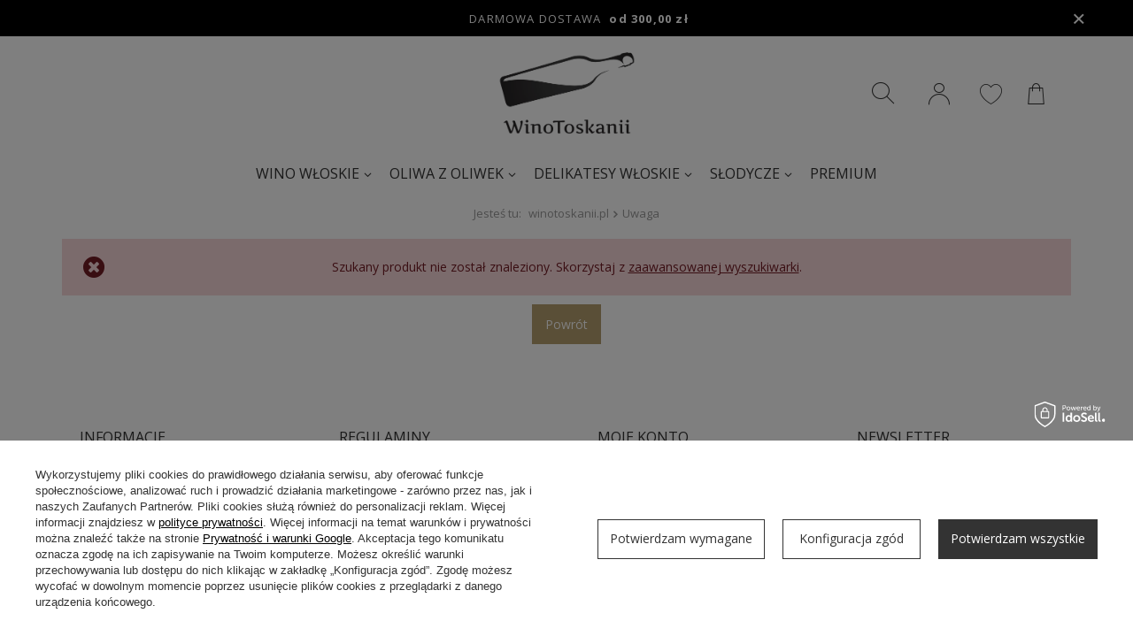

--- FILE ---
content_type: text/html; charset=utf-8
request_url: https://winotoskanii.pl/return.php?status=products_not_found
body_size: 14423
content:
<!DOCTYPE html>
<html lang="pl" class="products_not_found" ><head><meta name='viewport' content='user-scalable=no, initial-scale = 1.0, maximum-scale = 1.0, width=device-width'/> <link rel="preload" crossorigin="anonymous" as="font" href="/gfx/pol/fontello.woff?v=2"><meta http-equiv="Content-Type" content="text/html; charset=utf-8"><meta http-equiv="X-UA-Compatible" content="IE=edge"><title>WinoToskanii</title><meta name="keywords" content="Wina włoskie, włoskie wędliny, sery włoskie, włoskie oliwy, włoska kawa, włoskie słodycze, włoskie octy, włoska mąka, makaron włoski, najlepsze włoskie produkty spożywcze."><meta name="description" content="Wina włoskie, włoska kawa oraz najlepsze włoskie produkty spożywcze. Kiedy raz w nich zasmakujesz, odczujesz różnicę. Nasze wyroby są świeże, oryginalne i starannie wyselekcjonowane."><link rel="icon" href="/gfx/pol/favicon.ico"><meta name="theme-color" content="#333333"><meta name="msapplication-navbutton-color" content="#333333"><meta name="apple-mobile-web-app-status-bar-style" content="#333333"><link rel="stylesheet" type="text/css" href="/gfx/pol/style.css.gzip?r=1751615768"><style>
                    @font-face{font-family:'Open Sans';src:url('/gfx/pol/OpenSans-Regular.eot');src: url('/gfx/pol/OpenSans-Regular.eot?#iefix') format('embedded-opentype'),url('/gfx/pol/OpenSans-Regular.woff2') format('woff2'),url('/gfx/pol/OpenSans-Regular.woff') format('woff'),url('/gfx/pol/OpenSans-Regular.ttf') format('truetype'),url('/gfx/pol/OpenSans-Regular.svg#OpenSans-Regular') format('svg');font-weight: normal;font-style: normal;font-display: swap;}
                    @font-face{font-family:'Open Sans';src:url('/gfx/pol/OpenSans-Light.eot');src: url('/gfx/pol/OpenSans-Light.eot?#iefix') format('embedded-opentype'),url('/gfx/pol/OpenSans-Light.woff2') format('woff2'),url('/gfx/pol/OpenSans-Light.woff') format('woff'),url('/gfx/pol/OpenSans-Light.ttf') format('truetype'),url('/gfx/pol/OpenSans-Light.svg#OpenSans-Light') format('svg');font-weight: 300;font-style: normal;font-display: swap;}
                    @font-face{font-family:'Open Sans';src:url('/gfx/pol/OpenSans-SemiBold.eot');src: url('/gfx/pol/OpenSans-SemiBold.eot?#iefix') format('embedded-opentype'),url('/gfx/pol/OpenSans-SemiBold.woff2') format('woff2'),url('/gfx/pol/OpenSans-SemiBold.woff') format('woff'),url('/gfx/pol/OpenSans-SemiBold.ttf') format('truetype'),url('/gfx/pol/OpenSans-SemiBold.svg#OpenSans-SemiBold') format('svg');font-weight: 600;font-style: normal;font-display: swap;}
                    @font-face{font-family:'WineToscana';src:url('/data/include/cms/fonts/wine-toscana-font.eot');src:url('/data/include/cms/fonts/wine-toscana-font.eot#iefix') format('embedded-opentype'),url('/data/include/cms/fonts/wine-toscana-font.woff') format('woff'),url('/data/include/cms/fonts/wine-toscana-font') format('truetype'),url('/data/include/cms/fonts/wine-toscana-font.svg') format('svg');font-weight:normal;font-style:normal;font-display:swap;}
                    @font-face{font-family:'FontAwesome';src:url('/gfx/pol/fontello.eot?r=1751615768');src:url('/gfx/pol/fontello.eot#iefix') format('embedded-opentype'),url('/gfx/pol/fontello.woff?v=2') format('woff'),url('/gfx/pol/fontello.ttf?r=1751615768') format('truetype'),url('/gfx/pol/fontello.svg#fontello') format('svg');font-weight:normal;font-style:normal;font-display:swap}
					</style><script>
                        var app_shop={
                            urls:{
                                prefix:'data="/gfx/'.replace('data="', '')+'pol/',
                                graphql:'/graphql/v1/'
                            },
                            vars:{
                                priceType:'gross',
                                priceTypeVat:true,
                                productDeliveryTimeAndAvailabilityWithBasket:false,
                                geoipCountryCode:'US',
                                currency:{
                                    id:'PLN',
                                    symbol:'zł',
                                    country:'pl',
                                    format:'###,##0.00',
                                    beforeValue:false,
                                    space:true,
                                    decimalSeparator:',',
                                    groupingSeparator:' '
                            },
                            language:{
                                id:'pol',
                                symbol:'pl',
                                name:'Polski'},
                            },
                            txt:{
                                priceTypeText:' brutto',
                            },
                            fn:{},
                            fnrun:{},
                            files:[],
                            graphql:{}
                        };
                        const getCookieByName=(name)=>{
                            const value=`; ${document.cookie}`;
                            const parts = value.split(`; ${name}=`);
                            if(parts.length === 2) return parts.pop().split(';').shift();return false;
                        };
                        if(getCookieByName('freeeshipping_clicked')){
                            document.documentElement.classList.remove('--freeShipping');
                        }
                        if(getCookieByName('rabateCode_clicked')){
                            document.documentElement.classList.remove('--rabateCode');
                        }
                        function hideClosedBars(){
                            const closedBarsArray=JSON.parse(localStorage.getItem('closedBars'))||[];
                            if(closedBarsArray.length){
                                const styleElement=document.createElement('style');
                                styleElement.textContent=`${closedBarsArray.map((el)=>`#${el}`).join(',')}{display:none !important;}`;
                                document.head.appendChild(styleElement);
                            }
                        }
                        hideClosedBars();
                    </script><script src="/gfx/pol/shop.js.gzip?r=1751615768"></script><meta name="robots" content="noindex,follow"><meta name="rating" content="general"><meta name="Author" content="WinoToskanii na bazie IdoSell (www.idosell.com/shop).">
<!-- Begin partytown html or js -->

<script>partytownConfig = ["gtm_web_worker_active"] </script><script>partytown = {
          lib: "/partytown/",
          resolveUrl: function (url, location, type) {
            if (url.pathname.includes("debug/bootstrap")) {
                  const proxyUrl = new URL(`${location?.origin}/proxy/${url.href}`);
                  return proxyUrl;
              }
            if (url.href.search("proxy") === -1 && type === "script" && url.href.includes("facebook")) {
                const proxyUrl = new URL(`${location?.origin}/proxy/${url.href}`);
                return proxyUrl;
            }
            return url;
          },
          forward: [["dataLayer.push", { preserveBehavior: true }] , ""],
        }; window?.partytownCallback?.();</script><script>const t={preserveBehavior:!1},e=e=>{if("string"==typeof e)return[e,t];const[n,r=t]=e;return[n,{...t,...r}]},n=Object.freeze((t=>{const e=new Set;let n=[];do{Object.getOwnPropertyNames(n).forEach((t=>{"function"==typeof n[t]&&e.add(t)}))}while((n=Object.getPrototypeOf(n))!==Object.prototype);return Array.from(e)})());!function(t,r,o,i,a,s,c,d,l,p,u=t,f){function h(){f||(f=1,"/"==(c=(s.lib||"/~partytown/")+(s.debug?"debug/":""))[0]&&(l=r.querySelectorAll('script[type="text/partytown"]'),i!=t?i.dispatchEvent(new CustomEvent("pt1",{detail:t})):(d=setTimeout(v,1e4),r.addEventListener("pt0",w),a?y(1):o.serviceWorker?o.serviceWorker.register(c+(s.swPath||"partytown-sw.js"),{scope:c}).then((function(t){t.active?y():t.installing&&t.installing.addEventListener("statechange",(function(t){"activated"==t.target.state&&y()}))}),console.error):v())))}function y(e){p=r.createElement(e?"script":"iframe"),t._pttab=Date.now(),e||(p.style.display="block",p.style.width="0",p.style.height="0",p.style.border="0",p.style.visibility="hidden",p.setAttribute("aria-hidden",!0)),p.src=c+"partytown-"+(e?"atomics.js?v=0.10.1":"sandbox-sw.html?"+t._pttab),r.querySelector(s.sandboxParent||"body").appendChild(p)}function v(n,o){for(w(),i==t&&(s.forward||[]).map((function(n){const[r]=e(n);delete t[r.split(".")[0]]})),n=0;n<l.length;n++)(o=r.createElement("script")).innerHTML=l[n].innerHTML,o.nonce=s.nonce,r.head.appendChild(o);p&&p.parentNode.removeChild(p)}function w(){clearTimeout(d)}s=t.partytown||{},i==t&&(s.forward||[]).map((function(r){const[o,{preserveBehavior:i}]=e(r);u=t,o.split(".").map((function(e,r,o){var a;u=u[o[r]]=r+1<o.length?u[o[r]]||(a=o[r+1],n.includes(a)?[]:{}):(()=>{let e=null;if(i){const{methodOrProperty:n,thisObject:r}=((t,e)=>{let n=t;for(let t=0;t<e.length-1;t+=1)n=n[e[t]];return{thisObject:n,methodOrProperty:e.length>0?n[e[e.length-1]]:void 0}})(t,o);"function"==typeof n&&(e=(...t)=>n.apply(r,...t))}return function(){let n;return e&&(n=e(arguments)),(t._ptf=t._ptf||[]).push(o,arguments),n}})()}))})),"complete"==r.readyState?h():(t.addEventListener("DOMContentLoaded",h),t.addEventListener("load",h))}(window,document,navigator,top,window.crossOriginIsolated);</script>

<!-- End partytown html or js -->

<!-- Begin LoginOptions html -->

<style>
#client_new_social .service_item[data-name="service_Apple"]:before, 
#cookie_login_social_more .service_item[data-name="service_Apple"]:before,
.oscop_contact .oscop_login__service[data-service="Apple"]:before {
    display: block;
    height: 2.6rem;
    content: url('/gfx/standards/apple.svg?r=1743165583');
}
.oscop_contact .oscop_login__service[data-service="Apple"]:before {
    height: auto;
    transform: scale(0.8);
}
#client_new_social .service_item[data-name="service_Apple"]:has(img.service_icon):before,
#cookie_login_social_more .service_item[data-name="service_Apple"]:has(img.service_icon):before,
.oscop_contact .oscop_login__service[data-service="Apple"]:has(img.service_icon):before {
    display: none;
}
</style>

<!-- End LoginOptions html -->

<!-- Open Graph -->
<link rel="manifest" href="https://winotoskanii.pl/data/include/pwa/1/manifest.json?t=3"><meta name="apple-mobile-web-app-capable" content="yes"><meta name="apple-mobile-web-app-status-bar-style" content="black"><meta name="apple-mobile-web-app-title" content="WinoToskanii"><link rel="apple-touch-icon" href="/data/include/pwa/1/icon-128.png"><link rel="apple-touch-startup-image" href="/data/include/pwa/1/logo-512.png" /><meta name="msapplication-TileImage" content="/data/include/pwa/1/icon-144.png"><meta name="msapplication-TileColor" content="#2F3BA2"><meta name="msapplication-starturl" content="/"><script type="application/javascript">var _adblock = true;</script><script async src="/data/include/advertising.js"></script><script type="application/javascript">var statusPWA = {
                online: {
                    txt: "Połączono z internetem",
                    bg: "#5fa341"
                },
                offline: {
                    txt: "Brak połączenia z internetem",
                    bg: "#eb5467"
                }
            }</script><script async type="application/javascript" src="/ajax/js/pwa_online_bar.js?v=1&r=6"></script><script >
window.dataLayer = window.dataLayer || [];
window.gtag = function gtag() {
dataLayer.push(arguments);
}
gtag('consent', 'default', {
'ad_storage': 'denied',
'analytics_storage': 'denied',
'ad_personalization': 'denied',
'ad_user_data': 'denied',
'wait_for_update': 500
});

gtag('set', 'ads_data_redaction', true);
</script><script id="iaiscript_1" data-requirements="W10=" data-ga4_sel="ga4script">
window.iaiscript_1 = `<${'script'}  class='google_consent_mode_update'>
gtag('consent', 'update', {
'ad_storage': 'granted',
'analytics_storage': 'granted',
'ad_personalization': 'granted',
'ad_user_data': 'granted'
});
</${'script'}>`;
</script>
<!-- End Open Graph -->
                <!-- Global site tag (gtag.js) -->
                <script  async src="https://www.googletagmanager.com/gtag/js?id=AW-880161643"></script>
                <script >
                    window.dataLayer = window.dataLayer || [];
                    window.gtag = function gtag(){dataLayer.push(arguments);}
                    gtag('js', new Date());
                    
                    gtag('config', 'AW-880161643', {"allow_enhanced_conversions":true});
gtag('config', 'G-ELSHVQ4HJ7');

                </script>
                            <!-- Google Tag Manager -->
                    <script >(function(w,d,s,l,i){w[l]=w[l]||[];w[l].push({'gtm.start':
                    new Date().getTime(),event:'gtm.js'});var f=d.getElementsByTagName(s)[0],
                    j=d.createElement(s),dl=l!='dataLayer'?'&l='+l:'';j.async=true;j.src=
                    'https://www.googletagmanager.com/gtm.js?id='+i+dl;f.parentNode.insertBefore(j,f);
                    })(window,document,'script','dataLayer','GTM-MVR2DTFZ');</script>
            <!-- End Google Tag Manager -->
<!-- Begin additional html or js -->


<!--63|1|25| modified: 2023-09-05 06:49:37-->
<style type="text/css">
#main_hotspot_zone1 .products_wrapper, #main_hotspot_zone2 .products_wrapper {width: auto;}
.shipping_time_popup {    box-shadow: 0 2px 0 0 rgba(0,0,0,0.05);    color: #aaa;    font-size: 12px;    padding-bottom: 20px;    text-align: center;}
.shipping_time_popup b {    color: #222;    font-size: 18px;}
.shipping_time_popup span {    font-size: 18px;    font-weight: bold;    padding-left: 3px;    color: #333;}
@media only screen and (max-width: 757px){
.n59581_tooltip_dictionary {
    width: 100%;
    max-height: 300px;
    overflow: scroll;
    margin-left: 3px;
}
}
</style>
<!--64|1|25| modified: 2023-09-05 06:49:51-->
<style type="text/css"> 
@media only screen and (max-width: 757px) {
#blog-item iframe   { max-width: 425px; width: 100%; }
}
</style>
<!--26|1|10| modified: 2020-06-04 11:33:22-->
<meta name="google-site-verification" content="a8fw4Cp51N4H1SB8b5XnSczQTVNBjzrY7WcEVT26hUQ" />
<!--60|1|23| modified: 2024-07-19 08:26:02-->
<!-- Google tag (gtag.js) -->
<script async src="https://www.googletagmanager.com/gtag/js?id=G-ELSHVQ4HJ7"></script>
<script>
  window.dataLayer = window.dataLayer || [];
  function gtag(){dataLayer.push(arguments);}
  gtag('js', new Date());

  gtag('config', 'G-ELSHVQ4HJ7');
</script>

<!-- End additional html or js -->
</head><body><script>
					var script = document.createElement('script');
					script.src = app_shop.urls.prefix + 'envelope.js';

					document.getElementsByTagName('body')[0].insertBefore(script, document.getElementsByTagName('body')[0].firstChild);
				</script><div id="container" class="return_page "><div id="freeShipping" class="freeShipping"><div class="freeShippingWrap container mx-auto"><span class="freeShipping__info">Darmowa dostawa</span><strong class="freeShipping__val">
                                    od 
                                    300,00 zł</strong><a href="" class="freeShipping__close"></a></div></div><header class="row mx-auto flex-nowrap flex-md-wrap container commercial_banner"><script class="ajaxLoad">
                                app_shop.vars.vat_registered = "true";
                                app_shop.vars.currency_format = "###,##0.00";
                                
                                    app_shop.vars.currency_before_value = false;
                                
                                    app_shop.vars.currency_space = true;
                                
                                app_shop.vars.symbol = "zł";
                                app_shop.vars.id= "PLN";
                                app_shop.vars.baseurl = "http://winotoskanii.pl/";
                                app_shop.vars.sslurl= "https://winotoskanii.pl/";
                                app_shop.vars.curr_url= "%2Freturn.php%3Fstatus%3Dproducts_not_found";
                                

                                var currency_decimal_separator = ',';
                                var currency_grouping_separator = ' ';

                                
                                    app_shop.vars.blacklist_extension = ["exe","com","swf","js","php"];
                                
                                    app_shop.vars.blacklist_mime = ["application/javascript","application/octet-stream","message/http","text/javascript","application/x-deb","application/x-javascript","application/x-shockwave-flash","application/x-msdownload"];
                                
                                    app_shop.urls.contact = "/contact-pol.html";
                                </script><div id="viewType" style="display:none"></div><div id="logo" class="col-6 offset-md-4 col-md-4 d-flex py-0 py-0 align-items-center justify-content-md-center"><a href="/" target="_self"><img src="/data/gfx/mask/pol/logo_1_big.webp" alt="WinoToskanii" width="400" height="289"></a></div><div class="header-right col-md-4 d-flex justify-content-end align-items-md-center"><form action="https://winotoskanii.pl/search.php" method="get" id="menu_search" class="menu_search px-0 col-md-2"><a href="#showSearchForm" class="menu_search__mobile"></a><div class="menu_search__block"><div class="menu_search__item --input"><input class="menu_search__input" type="text" name="text" autocomplete="off" style="display:none" placeholder="Wpisz czego szukasz"><div class="menu_search__submit"></div><button class="menu_search__submit d-none" type="submit"></button></div><div class="menu_search__item --results search_result"></div></div></form><div id="menu_settings" class="col-md-4 px-0 d-flex align-items-center justify-content-center"><div class="open_trigger d-none"><span class="d-none d-md-inline-block flag_txt">zł</span><div class="menu_settings_wrapper d-md-none"><div class="menu_settings_inline"><div class="menu_settings_header">
                                                                            Język i waluta: 
                                                                    </div><div class="menu_settings_content"><span class="menu_settings_flag flag flag_pol"></span><strong class="menu_settings_value"><span class="menu_settings_language">pl</span><span> | </span><span class="menu_settings_currency">zł</span></strong></div></div><div class="menu_settings_inline"><div class="menu_settings_header">
                                                                            Dostawa do: 
                                                                    </div><div class="menu_settings_content"><strong class="menu_settings_value">Polska</strong></div></div></div><i class="icon-angle-down d-none d-md-inline-block"></i></div><form action="https://winotoskanii.pl/settings.php" method="post"><ul class="bg_alter"><li><div class="form-group"><label for="menu_settings_curr">Waluta</label><div class="select-after"><select class="form-control" name="curr" id="menu_settings_curr"><option value="PLN" selected>zł</option><option value="EUR">€ (1 zł = 0.2365€)
                                                                                                                            </option></select></div></div></li><li class="buttons"><button class="btn --solid --large" type="submit">
                                                                    Zastosuj zmiany
                                                            </button></li></ul></form><div id="menu_additional"><a class="account_link" href="https://winotoskanii.pl/login.php"><i class="icon-toscanafont-user"></i></a><div class="shopping_list_top" data-empty="true"><a href="https://winotoskanii.pl/pl/shoppinglist/" class="wishlist_link slt_link"><i class="icon-toscanafont-heart"></i><span class="badge-count d-none"></span></a><div class="slt_lists"><ul class="slt_lists__nav"><li class="slt_lists__nav_item" data-list_skeleton="true" data-list_id="true" data-shared="true"><a class="slt_lists__nav_link" data-list_href="true"><span class="slt_lists__nav_name" data-list_name="true"></span><span class="slt_lists__count" data-list_count="true">0</span></a></li></ul><span class="slt_lists__empty">Dodaj do nich produkty, które lubisz i chcesz kupić później.</span></div></div></div></div><div class="sl_choose sl_dialog"><div class="sl_choose__wrapper sl_dialog__wrapper p-4 p-md-5"><div class="sl_choose__item --top sl_dialog_close mb-2"><strong class="sl_choose__label">Zapisz na liście zakupowej</strong></div><div class="sl_choose__item --lists" data-empty="true"><div class="sl_choose__list f-group --radio m-0 d-md-flex align-items-md-center justify-content-md-between" data-list_skeleton="true" data-list_id="true" data-shared="true"><input type="radio" name="add" class="sl_choose__input f-control" id="slChooseRadioSelect" data-list_position="true"><label for="slChooseRadioSelect" class="sl_choose__group_label f-label py-4" data-list_position="true"><span class="sl_choose__sub d-flex align-items-center"><span class="sl_choose__name" data-list_name="true"></span><span class="sl_choose__count" data-list_count="true">0</span></span></label><button type="button" class="sl_choose__button --desktop btn --solid">Zapisz</button></div></div><div class="sl_choose__item --create sl_create mt-4"><a href="#new" class="sl_create__link  align-items-center">Stwórz nową listę zakupową</a><form class="sl_create__form align-items-center"><div class="sl_create__group f-group --small mb-0"><input type="text" class="sl_create__input f-control" required="required"><label class="sl_create__label f-label">Nazwa nowej listy</label></div><button type="submit" class="sl_create__button btn --solid ml-2 ml-md-3">Utwórz listę</button></form></div><div class="sl_choose__item --mobile mt-4 d-flex justify-content-center d-md-none"><button class="sl_choose__button --mobile btn --solid --large">Zapisz</button></div></div></div><div id="menu_basket" class="col-md-6 px-0 pr-md-3 topBasket"><span class="topBasket__wrap"><a class="topBasket__sub" href="/basketedit.php"><span class="badge badge-info"></span><strong class="topBasket__price" style="display: none;">0,00 zł</strong></a><div class="topBasket__details__wrap" style="display: none !important;"><div class="topBasket__details --products" style=""><div class="basket_label">KOSZYK</div><div class="topBasket__block --labels d-none"><label class="topBasket__item --name">Produkt</label><label class="topBasket__item --sum">Ilość</label><label class="topBasket__item --prices">Cena</label></div><div class="topBasket__block --products"></div></div><div class="topBasket__details__total"><div class="topBasket__details --total" style=""><span class="topBasket__name">Razem</span><span id="totalCost"></span></div><div class="topBasket__details --shipping" style=""><span class="topBasket__name">Dostawa od</span><span id="shipppingCost"></span></div><div class="topBasket__details --goToCart" style=""><a href="/basketedit.php">Przejdź do koszyka</a></div></div></div></span><script>
                                                app_shop.vars.cache_html = true;
                                            </script></div></div><nav id="menu_categories" class="col-md-12 px-0 px-md-3 wide"><button type="button" class="navbar-toggler"><i class="icon-reorder"></i></button><div class="navbar-collapse" id="menu_navbar"><ul class="navbar-nav mx-md-n2 justify-content-center"><li class="nav-item"><a  href="/pol_m_Wino-wloskie-100.html" target="_self" title="Wino włoskie" class="nav-link" >Wino włoskie</a><ul class="navbar-subnav"><li class="nav-item"><a class="nav-link" href="/pol_m_Wino-wloskie_Wina-101.html" target="_self">Wina</a><ul class="navbar-subsubnav"><li class="nav-item"><a class="nav-link" href="/pol_m_Wino-wloskie_Wina_Wina-biale-261.html" target="_self">Wina białe</a></li><li class="nav-item"><a class="nav-link" href="/pol_m_Wino-wloskie_Wina_Wina-czerwone-262.html" target="_self">Wina czerwone</a></li><li class="nav-item"><a class="nav-link" href="/pol_m_Wino-wloskie_Wina_Wina-rozowe-263.html" target="_self">Wina różowe</a></li><li class="nav-item display-all"><a class="nav-link display-all" href="/pol_m_Wino-wloskie_Wina-101.html">+ Pokaż wszystkie</a></li></ul></li><li class="nav-item"><a class="nav-link" href="/pol_m_Wino-wloskie_Wina-musujace-425.html" target="_self">Wina musujące</a><ul class="navbar-subsubnav"><li class="nav-item"><a class="nav-link" href="/pol_m_Wino-wloskie_Wina-musujace_Metoda-klasyczna-426.html" target="_self">Metoda klasyczna</a></li><li class="nav-item"><a class="nav-link" href="/pol_m_Wino-wloskie_Wina-musujace_Prosecco-202.html" target="_self">Prosecco</a></li><li class="nav-item"><a class="nav-link" href="/pol_m_Wino-wloskie_Wina-musujace_Spumante-427.html" target="_self">Spumante</a></li><li class="nav-item"><a class="nav-link" href="/pol_m_Wino-wloskie_Wina-musujace_Frizzante-428.html" target="_self">Frizzante</a></li><li class="nav-item display-all"><a class="nav-link display-all" href="/pol_m_Wino-wloskie_Wina-musujace-425.html">+ Pokaż wszystkie</a></li></ul></li><li class="nav-item empty"><a class="nav-link" href="/pol_m_Wino-wloskie_Brunello-di-Montalcino-152.html" target="_self">Brunello di Montalcino</a></li><li class="nav-item empty"><a class="nav-link" href="/pol_m_Wino-wloskie_Chianti-131.html" target="_self">Chianti</a></li><li class="nav-item empty"><a class="nav-link" href="/pol_m_Wino-wloskie_Supertoskany-300.html" target="_self">Supertoskany</a></li><li class="nav-item empty"><a class="nav-link" href="/pol_m_Wino-wloskie_Zestawy-win-153.html" target="_self">Zestawy win</a></li><li class="nav-item empty"><a class="nav-link" href="/pol_m_Wino-wloskie_Aperitif-i-likiery-299.html" target="_self">Aperitif i likiery</a></li><li class="nav-item display-all empty"><a class="nav-link display-all" href="/pol_m_Wino-wloskie-100.html">+ Pokaż wszystkie</a></li></ul></li><li class="nav-item"><a  href="/pol_m_Oliwa-z-oliwek-169.html" target="_self" title="Oliwa z oliwek" class="nav-link" >Oliwa z oliwek</a><ul class="navbar-subnav"><li class="nav-item empty"><a class="nav-link" href="/pol_m_Oliwa-z-oliwek_Oliwa-z-oliwek-Extra-Vergine-421.html" target="_self">Oliwa z oliwek Extra Vergine</a></li><li class="nav-item empty"><a class="nav-link" href="/pol_m_Oliwa-z-oliwek_Oliwa-z-oliwek-niefiltrowana-422.html" target="_self">Oliwa z oliwek niefiltrowana</a></li><li class="nav-item empty"><a class="nav-link" href="/pol_m_Oliwa-z-oliwek_Oliwa-z-oliwek-smakowa-423.html" target="_self">Oliwa z oliwek smakowa</a></li><li class="nav-item empty"><a class="nav-link" href="/pol_m_Oliwa-z-oliwek_Oliwa-z-oliwek-do-smazenia-424.html" target="_self">Oliwa z oliwek do smażenia</a></li><li class="nav-item display-all empty"><a class="nav-link display-all" href="/pol_m_Oliwa-z-oliwek-169.html">+ Pokaż wszystkie</a></li></ul></li><li class="nav-item"><a  href="/pol_m_Delikatesy-wloskie-160.html" target="_self" title="Delikatesy włoskie" class="nav-link" >Delikatesy włoskie</a><ul class="navbar-subnav"><li class="nav-item empty"><a class="nav-link" href="/pol_m_Delikatesy-wloskie_Buliony-162.html" target="_self">Buliony</a></li><li class="nav-item"><a class="nav-link" href="/pol_m_Delikatesy-wloskie_Kawa-wloska-135.html" target="_self">Kawa włoska</a><ul class="navbar-subsubnav"><li class="nav-item"><a class="nav-link" href="/pol_m_Delikatesy-wloskie_Kawa-wloska_Kawa-mielona-155.html" target="_self">Kawa mielona</a></li><li class="nav-item"><a class="nav-link" href="/pol_m_Delikatesy-wloskie_Kawa-wloska_Kawa-ziarnista-156.html" target="_self">Kawa ziarnista</a></li><li class="nav-item"><a class="nav-link" href="/pol_m_Delikatesy-wloskie_Kawa-wloska_Goppion-Caffe-039-157.html" target="_self">Goppion Caffe&#039;</a></li><li class="nav-item"><a class="nav-link" href="/pol_m_Delikatesy-wloskie_Kawa-wloska_Kawa-bezkofeinowa-159.html" target="_self">Kawa bezkofeinowa</a></li><li class="nav-item display-all"><a class="nav-link display-all" href="/pol_m_Delikatesy-wloskie_Kawa-wloska-135.html">+ Pokaż wszystkie</a></li></ul></li><li class="nav-item empty"><a class="nav-link" href="/pol_m_Delikatesy-wloskie_Makarony-163.html" target="_self">Makarony</a></li><li class="nav-item empty"><a class="nav-link" href="/pol_m_Delikatesy-wloskie_Maka-164.html" target="_self">Mąka</a></li><li class="nav-item empty"><a class="nav-link" href="/pol_m_Delikatesy-wloskie_Napoje-165.html" target="_self">Napoje</a></li><li class="nav-item"><a class="nav-link" href="/pol_m_Delikatesy-wloskie_Octy-166.html" target="_self">Octy</a><ul class="navbar-subsubnav"><li class="nav-item"><a class="nav-link" href="/pol_m_Delikatesy-wloskie_Octy_Ocet-balsamiczny-167.html" target="_self">Ocet balsamiczny</a></li><li class="nav-item"><a class="nav-link" href="/pol_m_Delikatesy-wloskie_Octy_Ocet-winny-168.html" target="_self">Ocet winny</a></li></ul></li><li class="nav-item empty"><a class="nav-link" href="/pol_m_Delikatesy-wloskie_Przekaski-170.html" target="_self">Przekąski</a></li><li class="nav-item"><a class="nav-link" href="/pol_m_Delikatesy-wloskie_Przetwory-171.html" target="_self">Przetwory</a><ul class="navbar-subsubnav"><li class="nav-item"><a class="nav-link" href="/pol_m_Delikatesy-wloskie_Przetwory_Przetwory-owocowe-172.html" target="_self">Przetwory owocowe</a></li><li class="nav-item"><a class="nav-link" href="/pol_m_Delikatesy-wloskie_Przetwory_Przetwory-warzywne-173.html" target="_self">Przetwory warzywne</a></li></ul></li><li class="nav-item empty"><a class="nav-link" href="/pol_m_Delikatesy-wloskie_Przyprawy-174.html" target="_self">Przyprawy</a></li><li class="nav-item empty"><a class="nav-link" href="/pol_m_Delikatesy-wloskie_Ryby-i-owoce-morza-178.html" target="_self">Ryby i owoce morza</a></li><li class="nav-item empty"><a class="nav-link" href="/pol_m_Delikatesy-wloskie_Ryz-175.html" target="_self">Ryż</a></li><li class="nav-item empty"><a class="nav-link" href="/pol_m_Delikatesy-wloskie_Sery-wloskie-176.html" target="_self">Sery włoskie</a></li><li class="nav-item empty"><a class="nav-link" href="/pol_m_Delikatesy-wloskie_Sosy-177.html" target="_self">Sosy</a></li><li class="nav-item empty"><a class="nav-link" href="/pol_m_Delikatesy-wloskie_Trufle-264.html" target="_self">Trufle</a></li><li class="nav-item empty"><a class="nav-link" href="/pol_m_Delikatesy-wloskie_Wedliny-179.html" target="_self">Wędliny</a></li><li class="nav-item empty"><a class="nav-link" href="/pol_m_Delikatesy-wloskie_Pozostale-180.html" target="_self">Pozostałe</a></li><li class="nav-item display-all empty"><a class="nav-link display-all" href="/pol_m_Delikatesy-wloskie-160.html">+ Pokaż wszystkie</a></li></ul></li><li class="nav-item"><a  href="/pol_m_Slodycze-161.html" target="_self" title="Słodycze" class="nav-link" >Słodycze</a><ul class="navbar-subnav"><li class="nav-item empty"><a class="nav-link" href="/pol_m_Slodycze_Babki-181.html" target="_self">Babki</a></li><li class="nav-item empty"><a class="nav-link" href="/pol_m_Slodycze_Ciastka-183.html" target="_self">Ciastka</a></li><li class="nav-item empty"><a class="nav-link" href="/pol_m_Slodycze_Czekoladki-184.html" target="_self">Czekoladki</a></li><li class="nav-item empty"><a class="nav-link" href="/pol_m_Slodycze_Czekolady-185.html" target="_self">Czekolady</a></li><li class="nav-item empty"><a class="nav-link" href="/pol_m_Slodycze_Kremy-do-smarowania-260.html" target="_self">Kremy do smarowania</a></li><li class="nav-item empty"><a class="nav-link" href="/pol_m_Slodycze_Wafelki-186.html" target="_self">Wafelki</a></li><li class="nav-item display-all empty"><a class="nav-link display-all" href="/pol_m_Slodycze-161.html">+ Pokaż wszystkie</a></li></ul></li><li class="nav-item"><a  href="/Premium.html" target="_self" title="Premium" class="nav-link" >Premium</a></li></ul></div></nav><div class="breadcrumbs col-md-12"><div class="back_button"><button id="back_button"><i class="icon-angle-left"></i> Wstecz</button></div><div class="list_wrapper"><ol><li><span>Jesteś tu:  </span></li><li class="bc-main"><span><a href="/">winotoskanii.pl</a></span></li><li class="bc-active bc-return"><span>Uwaga</span></li></ol></div></div></header><div id="layout" class="row clearfix container mx-auto"><aside class="col-3"><section class="shopping_list_menu"><div class="shopping_list_menu__block --lists slm_lists" data-empty="true"><span class="slm_lists__label">Listy zakupowe</span><ul class="slm_lists__nav"><li class="slm_lists__nav_item" data-list_skeleton="true" data-list_id="true" data-shared="true"><a class="slm_lists__nav_link" data-list_href="true"><span class="slm_lists__nav_name" data-list_name="true"></span><span class="slm_lists__count" data-list_count="true">0</span></a></li><li class="slm_lists__nav_header"><span class="slm_lists__label">Listy zakupowe</span></li></ul><a href="#manage" class="slm_lists__manage d-none align-items-center d-md-flex">Zarządzaj listami</a></div><div class="shopping_list_menu__block --bought slm_bought"><a class="slm_bought__link d-flex" href="https://winotoskanii.pl/products-bought.php">
						Lista dotychczas zamówionych produktów
					</a></div><div class="shopping_list_menu__block --info slm_info"><strong class="slm_info__label d-block mb-3">Jak działa lista zakupowa?</strong><ul class="slm_info__list"><li class="slm_info__list_item d-flex mb-3">
							Po zalogowaniu możesz umieścić i przechowywać na liście zakupowej dowolną liczbę produktów nieskończenie długo.
						</li><li class="slm_info__list_item d-flex mb-3">
							Dodanie produktu do listy zakupowej nie oznacza automatycznie jego rezerwacji.
						</li><li class="slm_info__list_item d-flex mb-3">
							Dla niezalogowanych klientów lista zakupowa przechowywana jest do momentu wygaśnięcia sesji (około 24h).
						</li></ul></div></section><div class="setMobileGrid" data-item="#menu_navbar"></div><div class="setMobileGrid" data-item="#menu_navbar3" data-ismenu1="true"></div><div class="setMobileGrid" data-item="#menu_blog"></div><div class="login_menu_block d-lg-none" id="login_menu_block"><a class="sign_in_link" href="/login.php" title=""><i class="icon-user"></i><span>Zaloguj się</span></a><a class="registration_link" href="/client-new.php?register" title=""><i class="icon-lock"></i><span>Zarejestruj się</span></a><a class="order_status_link" href="/order-open.php" title=""><i class="icon-globe"></i><span>Sprawdź status zamówienia</span></a></div><div class="setMobileGrid" data-item="#menu_contact"></div><div class="setMobileGrid" data-item="#menu_settings"></div></aside><div id="content" class="col-12"><div class="n54531_outline" id="return_error"><div class="n54531_outline_sub menu_messages_error" id="return_sub_products_not_found"><h3 class="return_label">Szukany produkt nie został znaleziony. Skorzystaj z <a href="/searching.php" title="Kliknij, aby przejść do wyszukiwarki zaawansowanej">zaawansowanej wyszukiwarki</a>.</h3></div></div><div class="n54744_goback"><a class="btn --solid --medium n54744" href="/return.php?status=products_not_found" id="retbut_products_not_found">
                        Powrót
                    </a></div></div></div></div><footer class=" container mx-auto"><div id="footer_links" class="row container"><ul id="menu_orders" class="footer_links col-md-4 col-sm-6 col-12 d-none"><li><a id="menu_orders_header" class=" footer_links_label" href="https://winotoskanii.pl/client-orders.php" title="">
                                        Moje zamówienie
                                    </a><ul class="footer_links_sub"><li id="order_status" class="menu_orders_item"><i class="icon-battery"></i><a href="https://winotoskanii.pl/order-open.php">
                                                Status zamówienia
                                            </a></li><li id="order_status2" class="menu_orders_item"><i class="icon-truck"></i><a href="https://winotoskanii.pl/order-open.php">
                                                Śledzenie przesyłki
                                            </a></li><li id="order_rma" class="menu_orders_item"><i class="icon-sad-face"></i><a href="https://winotoskanii.pl/rma-open.php">
                                                Chcę zareklamować produkt
                                            </a></li><li id="order_returns" class="menu_orders_item"><i class="icon-refresh-dollar"></i><a href="https://winotoskanii.pl/returns-open.php">
                                                Chcę zwrócić produkt
                                            </a></li><li id="order_contact" class="menu_orders_item"><i class="icon-phone"></i><a href="/contact-pol.html">
                                                    Kontakt
                                                </a></li></ul></li></ul><ul id="menu_account" class="footer_links col-md-4 col-sm-6 col-12 d-none"><li><a id="menu_account_header" class=" footer_links_label" href="https://winotoskanii.pl/login.php" title="">
                                        Moje konto
                                    </a><ul class="footer_links_sub"><li id="account_register_retail" class="menu_orders_item"><i class="icon-register-card"></i><a href="https://winotoskanii.pl/client-new.php?register">
                                                            Zarejestruj się
                                                        </a></li><li id="account_basket" class="menu_orders_item"><i class="icon-basket"></i><a href="https://winotoskanii.pl/basketedit.php">
                                                Koszyk
                                            </a></li><li id="account_observed" class="menu_orders_item"><i class="icon-star-empty"></i><a href="https://winotoskanii.pl/pl/shoppinglist/">
                                                Listy zakupowe
                                            </a></li><li id="account_boughts" class="menu_orders_item"><i class="icon-menu-lines"></i><a href="https://winotoskanii.pl/products-bought.php">
                                                Lista zakupionych produktów
                                            </a></li><li id="account_history" class="menu_orders_item"><i class="icon-clock"></i><a href="https://winotoskanii.pl/client-orders.php">
                                                Historia transakcji
                                            </a></li><li id="account_rebates" class="menu_orders_item"><i class="icon-scissors-cut"></i><a href="https://winotoskanii.pl/client-rebate.php">
                                                Moje rabaty
                                            </a></li><li id="account_newsletter" class="menu_orders_item"><i class="icon-envelope-empty"></i><a href="https://winotoskanii.pl/newsletter.php">
                                                Newsletter
                                            </a></li></ul></li></ul><ul id="menu_regulations" class="footer_links col-md-4 col-sm-6 col-12 d-none"><li><span class="footer_links_label">Regulaminy</span><ul class="footer_links_sub"><li><a href="/Informacje-o-sklepie-cterms-pol-19.html">
                                                        Informacje o sklepie
                                                    </a></li><li><a href="/pol-delivery.html">
                                                        Wysyłka
                                                    </a></li><li><a href="/pol-payments.html">
                                                        Sposoby płatności i prowizje
                                                    </a></li><li><a href="/pol-terms.html">
                                                        Regulamin
                                                    </a></li><li><a href="/pol-privacy-and-cookie-notice.html">
                                                        Polityka prywatności
                                                    </a></li><li><a href="/pol-returns-and_replacements.html">
                                                        Odstąpienie od umowy
                                                    </a></li></ul></li></ul><ul class="footer_links col-md-3 col-sm-6 col-12" id="links_footer_1"><li><span  title="INFORMACJE" class="footer_links_label" ><span>INFORMACJE</span></span><ul class="footer_links_sub"><li><a href="/Informacje-o-sklepie-cterms-pol-19.html" target="_self" title="O nas" ><span>O nas</span></a></li><li><a href="/WinoToskanii-stock-1-pol.html" target="_self" title="Nasz sklep" ><span>Nasz sklep</span></a></li><li><a href="l/Wysylka-cterms-pol-14.html" target="_self" title="Wysyłka" ><span>Wysyłka</span></a></li><li><a href="/Sposoby-platnosci-cterms-pol-17.html" target="_self" title="Płatność" ><span>Płatność</span></a></li><li><a href="/contact-pol.html" target="_self" title="Kontakt" ><span>Kontakt</span></a></li></ul></li></ul><ul class="footer_links col-md-3 col-sm-6 col-12" id="links_footer_2"><li><span  title="REGULAMINY" class="footer_links_label" ><span>REGULAMINY</span></span><ul class="footer_links_sub"><li><a href="/pol-terms.html" target="_self" title="Regulamin" ><span>Regulamin</span></a></li><li><a href="/pol-privacy-and-cookie-notice.html" target="_self" title="Polityka prywatności i cookies" ><span>Polityka prywatności i cookies</span></a></li><li><a href="/pol-returns-and_replacements.html" target="_self" title="Zwroty" ><span>Zwroty</span></a></li></ul></li></ul><ul class="footer_links col-md-3 col-sm-6 col-12" id="links_footer_3"><li><span  title="MOJE KONTO" class="footer_links_label" ><span>MOJE KONTO</span></span><ul class="footer_links_sub"><li><a href="/client-new.php?register" target="_self" title="Zarejestruj się" ><span>Zarejestruj się</span></a></li><li><a href="/client-orders.php" target="_self" title="Moje zamówienia" ><span>Moje zamówienia</span></a></li><li><a href="/basketedit.php?mode=1" target="_self" title="Koszyk" ><span>Koszyk</span></a></li><li><a href="/basketedit.php?mode=2" target="_self" title="Obserwowane" ><span>Obserwowane</span></a></li><li><a href="/login.php" target="_self" title="Historia transakcji" ><span>Historia transakcji</span></a></li><li><a href="/Pozyskiwanie-i-wymiana-punktow-cabout-pol-26.html" target="_self" title="Program lojalnościowy" ><span>Program lojalnościowy</span></a></li></ul></li></ul><div id="menu_buttons3" class="footer_links col-md-3 col-sm-6 col-12"><div class="menu_button_wrapper"><span title="MOJE KONTO" class="footer_links_label"><span>NEWSLETTER</span></span>
<ul class="footer_links_sub">
    <li>
        <form method="post" action="settings.php" id="footer_newsletter_form">
            <input type="hidden" value="add" name="mailing_action">
            <input type="text" value="" placeholder="Wpisz imię" name="mailing_name" onblur="if ($(this).val() == '') {$(this).val('Podaj swoje imię');}" onfocus="if ($(this).val() == 'Podaj swoje imię') {$(this).val('');}">
            <input type="text" value="" placeholder="Wpisz e-mail" name="mailing_email" onblur="if ($(this).val() == '') {$(this).val('Podaj swój adres e-mail');}" onfocus="if ($(this).val() == 'Podaj swój adres e-mail') {$(this).val('');}">

            <!--<a class="btn btn_newsletter_form" href="#zapisz" title="Zapisz się" onclick="$('#footer_newsletter_form').submit();return false;">Zapisz się</a>-->
            <a class="btn btn_newsletter_form" href="#zapisz" title="Zapisz się">Zapisz się</a>
        </form>
    </li>
</ul>
<script>

    document.addEventListener("DOMContentLoaded", function(event) {
        $(document).one('scroll', function () {
            $(document).on('click','#footer_newsletter_form .btn_newsletter_form', function (e) {
                console.log('click form');
                if ($("#footer_newsletter_form ~ .validate_message").length > 0) {
                    $("#footer_newsletter_form ~ .validate_message").remove();
                    console.log('remove validation');
                }
                if ($.trim($(document).find('#footer_newsletter_form input[name="mailing_name"]').val()) === "" || $.trim($(document).find('#footer_newsletter_form input[name="mailing_email"]').val()) === "") {
                    $('<span class="help-block validate_message text-danger">Uzupełnij puste pola</span>').insertAfter($('#footer_newsletter_form'));
                    return false;
                } else {
                    $("#footer_newsletter_form").submit();
                    console.log('submit form');
                }
            });
        });
    });
</script></div></div></div><div id="menu_contact" class="container d-md-flex align-items-md-center justify-content-md-between"><ul><li class="contact_type_header"><a href="https://winotoskanii.pl/contact-pol.html" title="">
                            Kontakt
                        </a></li><li class="contact_type_phone"><a href="tel:+48664131704">+48 664 131 704</a></li><li class="contact_type_mail"><a href="mailto:sklep@winotoskanii.pl">sklep@winotoskanii.pl</a></li><li class="contact_type_adress"><span class="shopshortname">WinoToskanii<span>, </span></span><span class="adress_street">Garbary 6<span>, </span></span><span class="adress_zipcode">66-400<span class="n55931_city"> Gorzów Wielkopolski</span></span></li></ul><div class="logo_iai"><a class="n53399_iailogo" target="_blank" href="https://www.idosell.com/pl/shop/sfs/superfairshop-wyroznienie-dla-najlepszych-sklepow-internetowych/?utm_source=clientShopSite&amp;utm_medium=Label&amp;utm_campaign=PoweredByBadgeLink" title="Sklep internetowy IdoSell"><img class="n53399_iailogo" src="/ajax/suparfair_IdoSellShop_black.svg?v=1" alt="Sklep internetowy IdoSell"></a></div></div><script>
				const instalmentData = {
					
					currency: 'zł',
					
					
							basketCost: 0,
						
							basketCostNet: 0,
						
					
					basketCount: parseInt(0, 10),
					
					
							price: 0,
							priceNet: 0,
						
				}
			</script><script type="application/ld+json">
                            {
                            "@context": "http://schema.org",
                            "@type": "WebSite",
                            
                            "url": "https://winotoskanii.pl/",
                            "potentialAction": {
                            "@type": "SearchAction",
                            "target": "https://winotoskanii.pl/search.php?text={search_term_string}",
                            "query-input": "required name=search_term_string"
                            }
                            }
                        </script><script>
                app_shop.vars.request_uri = "%2Freturn.php%3Fstatus%3Dproducts_not_found"
                app_shop.vars.additional_ajax = '/return.php'
            </script></footer><script>
                  app_shop.runApp();
            </script>        <script >
            gtag('event', 'page_view', {
                'send_to': 'AW-880161643',
                'ecomm_pagetype': 'other',
                'ecomm_prodid': "",
                'ecomm_totalvalue': 0,
                'a': '',
                'g': ''
            });
        </script><script id="iaiscript_4" data-requirements="eyJtYXJrZXRpbmciOlsic2FsZXNtYW5hZ28iXX0=">
window.iaiscript_4 = `<${'script'}>
                var _smid = "d7833cff533641f2";
                
                var _smcustom = true;
                
               
                (function(w, r, a, sm, s ) {
                    w['SalesmanagoObject'] = r;
                    w[r] = w[r] || function () {( w[r].q = w[r].q || [] ).push(arguments)};
                    sm = document.createElement('script'); sm.type = 'text/javascript'; sm.async = true; sm.src = a;
                    s = document.getElementsByTagName('script')[0];
                    s.parentNode.insertBefore(sm, s);
                })(window, 'sm', ('https:' == document.location.protocol ? 'https://' : 'http://') + 'www.salesmanago.pl/static/sm.js');
                </${'script'}>`;
</script><script async 
data-desktop-y-offset="-50" 
data-mobile-y-offset="0" 
data-desktop-disable-reviews="false" 
data-desktop-enable-custom="false" 
data-desktop-position="left" 
data-desktop-custom-width="156" 
data-desktop-enable-fadeout="false" 
data-disable-mobile="false" 
data-disable-trustbadge="false" 
data-mobile-custom-width="156" 
data-mobile-disable-reviews="false" 
data-mobile-enable-custom="false" 
data-mobile-position="left" 
data-mobile-enable-topbar="false" 
data-mobile-enable-fadeout="true"
data-color-scheme="light" 
charset="UTF-8" 
src="//widgets.trustedshops.com/js/X15810173C01D47DD2D6E75851AE012B7.js"> 
</script><script>
            window.Core = {};
            window.Core.basketChanged = function(newContent) {};</script><script>var inpostPayProperties={"isBinded":null}</script>
<!-- Begin additional html or js -->


<!--9|1|5-->
<script>$(function() {
	$('.contact_label span').html('<a href="http://winotoskanii.iai-shop.com/contact-pol.html">Kontakt z nami</a>');
});</script>
<!--28|1|5-->
<script type="text/javascript" src="https://app.getresponse.com/view_webform_v2.js?u=Bpklu&webforms_id=9154704"></script>
<!--65|1|25| modified: 2023-09-05 06:50:55-->
<script>$(function() {
$('.product-stocks_page .product_stocks_size_wrapper #size_uniw').prev().hide();
})</script>
<!--66|1|25| modified: 2023-09-05 06:51:20-->
<style type="text/css">
#rmaf_2 {display: none;}
</style>

<script type="text/javascript">
$('#rmaf_1').click();
</script>
<!--85|1|35| modified: 2025-10-16 11:49:12-->
<script>    <script type="text/javascript">
        var _smid = "d7833cff533641f2";
        var _smapp = 1;
        var _smcsec = true;
        (function(w, r, a, sm, s) {
            w['SalesmanagoObject'] = r;
            w[r] = w[r] || function () {( w[r].q = w[r].q || [] ).push(arguments)};
            sm = document.createElement('script'); sm.type = 'text/javascript'; sm.async = true; sm.src = a;
            s = document.getElementsByTagName('script')[0];
            s.parentNode.insertBefore(sm, s);
        })(window, 'sm', ('https:' == document.location.protocol ? 'https://' : 'http://') + 'www.salesmanago.com/static/sm.js');
    </script></script>
<!--SYSTEM - COOKIES CONSENT|1|-->
<script src="/ajax/getCookieConsent.php" id="cookies_script_handler"></script><script> function prepareCookiesConfiguration() {
  const execCookie = () => {
    if (typeof newIaiCookie !== "undefined") {
      newIaiCookie?.init?.(true);
    }
  };

  if (document.querySelector("#cookies_script_handler")) {
    execCookie();
    return;
  }
  
  const scriptURL = "/ajax/getCookieConsent.php";
  if (!scriptURL) return;
  
  const scriptElement = document.createElement("script");
  scriptElement.setAttribute("id", "cookies_script_handler");
  scriptElement.onload = () => {
    execCookie();
  };
  scriptElement.src = scriptURL;
  
  document.head.appendChild(scriptElement);
}
 </script><script id="iaiscript_2" data-requirements="eyJtYXJrZXRpbmciOlsibWV0YWZhY2Vib29rIl19">
window.iaiscript_2 = `<!-- Facebook Pixel Code -->
            <${'script'} >
            !function(f,b,e,v,n,t,s){if(f.fbq)return;n=f.fbq=function(){n.callMethod?
            n.callMethod.apply(n,arguments):n.queue.push(arguments)};if(!f._fbq)f._fbq=n;
            n.push=n;n.loaded=!0;n.version='2.0';n.agent='plidosell';n.queue=[];t=b.createElement(e);t.async=!0;
            t.src=v;s=b.getElementsByTagName(e)[0];s.parentNode.insertBefore(t,s)}(window,
            document,'script','//connect.facebook.net/en_US/fbevents.js');
            // Insert Your Facebook Pixel ID below. 
            fbq('init', '795077857293329');
            fbq('track', 'PageView');
            </${'script'}>
            <!-- Insert Your Facebook Pixel ID below. --> 
            <noscript><img height='1' width='1' style='display:none'
            src='https://www.facebook.com/tr?id=795077857293329&amp;ev=PageView&amp;noscript=1'
            /></noscript>
            <${'script'} ></${'script'}>
            <!-- End Facebook Pixel Code -->`;
</script>

<!-- End additional html or js -->
<script id="iaiscript_3" data-requirements="eyJhbmFseXRpY3MiOlsiZ29vZ2xlYW5hbHl0aWNzIl19">
window.iaiscript_3 = ``;
</script>            <!-- Google Tag Manager (noscript) -->
                <noscript><iframe src="https://www.googletagmanager.com/ns.html?id=GTM-MVR2DTFZ"
                height="0" width="0" style="display:none;visibility:hidden"></iframe></noscript>
            <!-- End Google Tag Manager (noscript) --><style>.grecaptcha-badge{position:static!important;transform:translateX(186px);transition:transform 0.3s!important;}.grecaptcha-badge:hover{transform:translateX(0);}</style><script>async function prepareRecaptcha(){var captchableElems=[];captchableElems.push(...document.getElementsByName("mailing_email"));captchableElems.push(...document.getElementsByName("client_login"));captchableElems.push(...document.getElementsByName("from"));if(!captchableElems.length)return;window.iaiRecaptchaToken=window.iaiRecaptchaToken||await getRecaptchaToken("contact");captchableElems.forEach((el)=>{if(el.dataset.recaptchaApplied)return;el.dataset.recaptchaApplied=true;const recaptchaTokenElement=document.createElement("input");recaptchaTokenElement.name="iai-recaptcha-token";recaptchaTokenElement.value=window.iaiRecaptchaToken;recaptchaTokenElement.type="hidden";if(el.name==="opinionId"){el.after(recaptchaTokenElement);return;}
el.closest("form")?.append(recaptchaTokenElement);});}
document.addEventListener("focus",(e)=>{const{target}=e;if(!target.closest)return;if(!target.closest("input[name=mailing_email],input[name=client_login], input[name=client_password], input[name=client_firstname], input[name=client_lastname], input[name=client_email], input[name=terms_agree],input[name=from]"))return;prepareRecaptcha();},true);let recaptchaApplied=false;document.querySelectorAll(".rate_opinion").forEach((el)=>{el.addEventListener("mouseover",()=>{if(!recaptchaApplied){prepareRecaptcha();recaptchaApplied=true;}});});function getRecaptchaToken(event){if(window.iaiRecaptchaToken)return window.iaiRecaptchaToken;if(window.iaiRecaptchaTokenPromise)return window.iaiRecaptchaTokenPromise;const captchaScript=document.createElement('script');captchaScript.src="https://www.google.com/recaptcha/api.js?render=explicit";document.head.appendChild(captchaScript);window.iaiRecaptchaTokenPromise=new Promise((resolve,reject)=>{captchaScript.onload=function(){grecaptcha.ready(async()=>{if(!document.getElementById("googleRecaptchaBadge")){const googleRecaptchaBadge=document.createElement("div");googleRecaptchaBadge.id="googleRecaptchaBadge";googleRecaptchaBadge.setAttribute("style","position: relative; overflow: hidden; float: right; padding: 5px 0px 5px 5px; z-index: 2; margin-top: -75px; clear: both;");document.body.appendChild(googleRecaptchaBadge);}
let clientId=grecaptcha.render('googleRecaptchaBadge',{'sitekey':'6LeIlTAsAAAAAC1w4yI7bV8PLBw_YjMNXGemn2M5','badge':'bottomright','size':'invisible'});const response=await grecaptcha.execute(clientId,{action:event});window.iaiRecaptchaToken=response;setInterval(function(){resetCaptcha(clientId,event)},2*61*1000);resolve(response);})}});return window.iaiRecaptchaTokenPromise;}
function resetCaptcha(clientId,event){grecaptcha.ready(function(){grecaptcha.execute(clientId,{action:event}).then(function(token){window.iaiRecaptchaToken=token;let tokenDivs=document.getElementsByName("iai-recaptcha-token");tokenDivs.forEach((el)=>{el.value=token;});});});}</script><img src="https://client4457.idosell.com/checkup.php?c=7963937eaa606010a3f83a258b702c80" style="display:none" alt="pixel"></body></html>


--- FILE ---
content_type: text/html; charset=utf-8
request_url: https://winotoskanii.pl/ajax/get.php
body_size: 215
content:
{"Snippets":{"response":{"items":{"52":{"version":["pc","smartfon","tablet"],"id":"52","type":"html","region":"head","content":"\n<!-- Begin additional html or js -->\n\n\n<!--52|1|19| modified: 2020-06-04 11:26:12-->\n<meta name=\"google-site-verification\" content=\"a8fw4Cp51N4H1SB8b5XnSczQTVNBjzrY7WcEVT26hUQ\" \/>\n\n<!-- End additional html or js -->\n"}}},"error":0},"ToplayersAndWidgets":{"response":{"items":[]},"error":0},"Wishlist":{"response":false,"error":0}}

--- FILE ---
content_type: text/javascript
request_url: https://widgets.trustedshops.com/js/X15810173C01D47DD2D6E75851AE012B7.js
body_size: 1325
content:
((e,t)=>{const a={shopInfo:{tsId:"X15810173C01D47DD2D6E75851AE012B7",name:"WinoToskanii",url:"www.winotoskanii.pl",language:"pl",targetMarket:"POL",ratingVariant:"WIDGET",eTrustedIds:{accountId:"acc-af1235d4-570d-4af7-b8ed-4e6fb95d20bd",channelId:"chl-6d0bed2e-2f7f-46e9-92eb-d3e603011466"},buyerProtection:{certificateType:"CLASSIC",certificateState:"PRODUCTION",mainProtectionCurrency:"PLN",classicProtectionAmount:1e4,maxProtectionDuration:30,firstCertified:"2016-01-12 00:00:00"},reviewSystem:{rating:{averageRating:4.95,averageRatingCount:2394,overallRatingCount:7797,distribution:{oneStar:5,twoStars:5,threeStars:13,fourStars:48,fiveStars:2323}},reviews:[{average:5,buyerStatement:"Polecam sklep,udane zakupy, przebiegły \nszybko i sprawnie. Dziękuję.",rawChangeDate:"2026-01-19T18:39:38.000Z",changeDate:"19.01.2026",transactionDate:"12.01.2026"},{average:5,buyerStatement:"Polecam",rawChangeDate:"2026-01-19T12:08:27.000Z",changeDate:"19.01.2026",transactionDate:"12.01.2026"},{average:5,buyerStatement:"Bardzo smaczne wino.",rawChangeDate:"2026-01-19T09:57:10.000Z",changeDate:"19.01.2026",transactionDate:"10.01.2026"}]},features:["GUARANTEE_RECOG_CLASSIC_INTEGRATION","REVIEWS_AUTO_COLLECTION","INDIVIDUAL_REVIEW_FORM","DISABLE_REVIEWREQUEST_SENDING","MARS_EVENTS","MARS_REVIEWS","MARS_QUESTIONNAIRE","MARS_PUBLIC_QUESTIONNAIRE"],consentManagementType:"OFF",urls:{profileUrl:"https://www.trstd.com/pl-pl/reviews/winotoskanii-pl",profileUrlLegalSection:"https://www.trstd.com/pl-pl/reviews/winotoskanii-pl#legal-info",reviewLegalUrl:"https://help.etrusted.com/hc/pl/articles/23970864566162"},contractStartDate:"2015-05-29 00:00:00",shopkeeper:{name:"Toscana Sp. z o.o.",street:"ul. Garbary 6",country:"PL",city:"Gorzów Wlkp.",zip:"66-400"},displayVariant:"full",variant:"full",twoLetterCountryCode:"PL"},"process.env":{STAGE:"prod"},externalConfig:{trustbadgeScriptUrl:"https://widgets.trustedshops.com/assets/trustbadge.js",cdnDomain:"widgets.trustedshops.com"},elementIdSuffix:"-98e3dadd90eb493088abdc5597a70810",buildTimestamp:"2026-01-20T05:16:51.989Z",buildStage:"prod"},r=a=>{const{trustbadgeScriptUrl:r}=a.externalConfig;let n=t.querySelector(`script[src="${r}"]`);n&&t.body.removeChild(n),n=t.createElement("script"),n.src=r,n.charset="utf-8",n.setAttribute("data-type","trustbadge-business-logic"),n.onerror=()=>{throw new Error(`The Trustbadge script could not be loaded from ${r}. Have you maybe selected an invalid TSID?`)},n.onload=()=>{e.trustbadge?.load(a)},t.body.appendChild(n)};"complete"===t.readyState?r(a):e.addEventListener("load",(()=>{r(a)}))})(window,document);